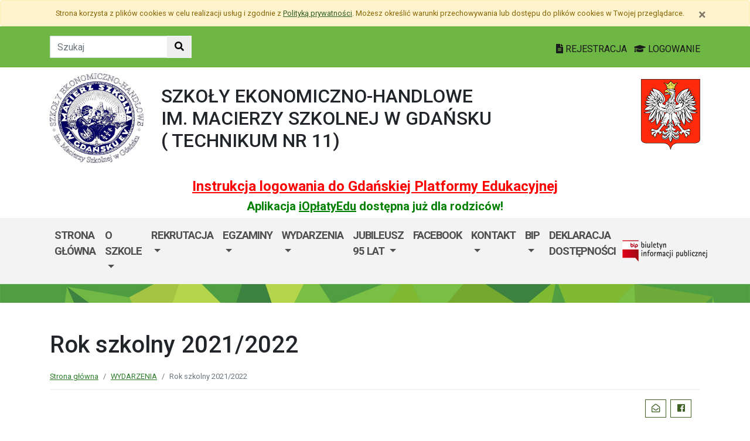

--- FILE ---
content_type: text/html; charset=utf-8
request_url: https://seh.edu.gdansk.pl/pl/page/wydarzenia-5/rok-szkolny-2021-2022
body_size: 47872
content:

<!DOCTYPE html>
<html lang="pl">
<head>
    <meta charset="utf-8">
    <meta http-equiv="X-UA-Compatible" content="IE=edge">
    <meta name="viewport" content="width=device-width, initial-scale=1">
    <link rel="shortcut icon" href="/Content/pub/454/logo_szkoly.png">
    <title>Rok szkolny 2021/2022 - Szkoły Ekonomiczno-Handlowe im. Macierzy Szkolnej w Gdańsku (Technikum nr 11)</title>
        <meta name="Robots" content="index, follow" />
    <meta name="revisit-after" content="3 days" />
    <meta name="keywords" content="" />
    <meta name="description" content="" />
    <meta name="page-topic" content="" />
    <link href="/Scripts/bootstrap4/css/bootstrap.min.css" rel="stylesheet" />
    <link href="/Content/css/font-awesome.min.css" rel="stylesheet" />
    <link rel="stylesheet" href="https://use.fontawesome.com/releases/v5.2.0/css/all.css" integrity="sha384-hWVjflwFxL6sNzntih27bfxkr27PmbbK/iSvJ+a4+0owXq79v+lsFkW54bOGbiDQ" crossorigin="anonymous">
    <link href="/Content/css/jquery.magnific-popup.css" rel="stylesheet" />
    <link href="/Content/css/style.css?_=21905317459" rel="stylesheet" />
    <link href="//fonts.googleapis.com/css?family=Roboto:100,100i,300,300i,400,400i,500,500i,700,700i,900,900i&amp;subset=latin-ext" rel="stylesheet">
    <!--[if lt IE 9]>
        
      <script src="https://oss.maxcdn.com/html5shiv/3.7.2/html5shiv.min.js"></script>
      <script src="https://oss.maxcdn.com/respond/1.4.2/respond.min.js"></script>
    <![endif]-->
    
    <meta property="og:title" content="Rok szkolny 2021/2022" />
    <meta property="og:type" content="website" />
        <meta property="og:image" content="http://seh.edu.gdansk.pl/Content/pagefoto/rok-szkolny-2021-2022-150981.jpg" />
    <meta property="og:url" content="https://seh.edu.gdansk.pl/pl/page/wydarzenia-5/rok-szkolny-2021-2022" />

</head>
<body class="bodylang-pl page-33354 editable ">
    <ul class="sr-only">
        <li><a href="#main-container" class="sr-only sr-only-focusable sr-focus-many" data-sr-group="1">Przejdź do treści</a></li>
        <li><a href="#navContent" class="sr-only sr-only-focusable sr-focus-many" data-sr-group="1">Przejdź do menu</a></li>
        <li><a href="/pl/Site/SiteMap" class="sr-only sr-only-focusable sr-focus-many" data-sr-group="1">Mapa strony</a></li>
    </ul>
    <section id="cookiesInfoContainer" aria-label="Informacja o przechowywaniu plików cookie"></section>

    <h1 class="sr-only">
        Rok szkolny 2021/2022 - Szkoły Ekonomiczno-Handlowe im. Macierzy Szkolnej w Gdańsku (Technikum nr 11)
    </h1>


    <header>
        <div class="container-fluid bg-green">
            <div class="container py-3 text-right">
                <nav class="navbar navbar-head p-0">
                        <form class="navbar-form navbar-left" action="/pl/Site/Search" method="get">
                            <div class="input-group">
                                <input type="text" class="form-control" name="str" placeholder="Szukaj" title="Tekst do szukania w witrynie" aria-label="Tekst do szukania w witrynie">
                                <div class="input-group-append">
                                    <button class="btn btn-default" type="submit" title="Szukaj w witrynie" aria-label="Szukaj w witrynie">
                                        <i class="fas fa-search"></i>
                                    </button>
                                </div>
                            </div>
                        </form>
                    <div class="ml-auto mr-auto mr-md-0 pt-2">
                        <a href="https://edu.gdansk.pl/rejestracja.html">
                            <i class="fas fa-file-text"></i>
                            REJESTRACJA
                        </a>

                        <a href="https://aplikacje.edu.gdansk.pl">
                            <i class="fas fa-graduation-cap"></i>
                            LOGOWANIE
                        </a>
                    </div>
                </nav>
            </div>
        </div>

        <div class="container">






    <div class="big-box structure">
        <div class="">
                        <div  class="row structure-row ">
                        <div   id="top-logo"   class="col-lg-2 col-sm-3 col-12 structure-panel">
        

            <div></div>




                        <p><a href="/"><img src="/Content/pub/454/logo_szkoly.png" alt="Logo szkoły" class="img-fluid" style="margin-bottom: 10px; margin-top: 10px;" caption="false"></a></p>

    </div>

                        <div   id="top-name"   class="col-lg-8 col-sm-6 col-12 structure-panel">
        

            <div></div>




                        <h2 style="margin-top: 30px;">SZKOŁY EKONOMICZNO-HANDLOWE <br />IM. MACIERZY SZKOLNEJ W GDAŃSKU <br />            ( TECHNIKUM NR 11)</h2>

    </div>

                        <div   id="top-emblem"   class="col-lg-2 col-sm-3 col-12 structure-panel">
        

            <div></div>




                        <p style="text-align: right;" class="hidden-xs"><img src="/Content/pub/godlo.png" alt="Godło Polski" class="img-fluid" style="margin-bottom: 10px; margin-top: 20px;" caption="false"></p>

    </div>

        </div>

                        <div  class="row structure-row ">
                        <div  class="col-lg-12 col-sm-12 col-12 structure-panel">
        

            <div></div>




                        <h4 style="text-align: center;"><span style="color: #ff0000;"><strong><a href="https://edu.gdansk.pl/files/logowanie-do-gpe.pdf" target="_blank" rel="noopener noreferrer" style="color: #ff0000;">Instrukcja logowania do Gdańskiej Platformy Edukacyjnej</a></strong></span></h4>
<h5 style="text-align: center;"><span style="color: #008000;"><strong>Aplikacja <a href="https://edu.gdansk.pl/ioplaty.html" target="_blank" rel="noopener noreferrer" style="color: #008000;">iOpłatyEdu</a> dostępna już dla rodziców! </strong></span></h5>

    </div>

        </div>

        </div>
    </div>

        </div>
        <nav id="navbar-top" class="navbar navbar-expand-lg navbar-light bg-light">
            <h2 class="sr-only">Menu główne</h2>
            <div class="container">
                <a class="navbar-brand d-lg-none" href="#">GPE</a>
                <button class="navbar-toggler" type="button" data-toggle="collapse" data-target="#navContent" aria-controls="navbar-top" aria-expanded="false">
                    <span class="navbar-toggler-icon" aria-hidden="true"></span>
                    <span class="sr-only">Pokaż/ukryj menu</span>
                </button>
                <div class="collapse navbar-collapse" id="navContent">
                    <ul class="navbar-nav mr-auto menu-top">
    <li class="nav-item ">
        <a href="/pl" 
           class="nav-item nav-link" 
           >
            Strona gł&#243;wna
        </a>
    </li>
    <li class="nav-item dropdown " role="menuitem">
        <a href="/pl/page/o-szkole-13" class="nav-link dropdown-toggle" data-toggle="dropdown">O szkole <span class="caret"></span></a>
        <ul class="dropdown-menu" role="menu">
    <li class="nav-item ">
        <a href="/pl/page/o-szkole-13/zawody-w-ktorych-ksztalcimy" 
           class="nav-item nav-link" 
           >
            Zawody w kt&#243;rych kształcimy
        </a>
    </li>
    <li class="nav-item ">
        <a href="/pl/page/o-szkole-13/podreczniki-2025-2026" 
           class="nav-item nav-link" 
           >
            Podręczniki 2025-2026
        </a>
    </li>
    <li class="nav-item ">
        <a href="/pl/page/o-szkole-13/wirtualny-spacer-po-szkole" 
           class="nav-item nav-link" 
           >
            Wirtualny spacer po szkole
        </a>
    </li>
    <li class="nav-item ">
        <a href="/pl/page/o-szkole-13/dokumenty" 
           class="nav-item nav-link" 
           >
            Dokumenty
        </a>
    </li>
    <li class="nav-item ">
        <a href="/pl/page/o-szkole-13/godziny-dzwonkow-w-szkole" 
           class="nav-item nav-link" 
           >
            Godziny dzwonk&#243;w w szkole
        </a>
    </li>
    <li class="nav-item ">
        <a href="/pl/page/o-szkole-13/projekty-miedzynarodowe" 
           class="nav-item nav-link" 
           >
            Projekty międzynarodowe
        </a>
    </li>
    <li class="nav-item ">
        <a href="/pl/page/o-szkole-13/konkursy" 
           class="nav-item nav-link" 
           >
            Konkursy
        </a>
    </li>
    <li class="nav-item ">
        <a href="/pl/page/o-szkole-13/innowacje" 
           class="nav-item nav-link" 
           >
            Innowacje 
        </a>
    </li>
    <li class="nav-item ">
        <a href="/pl/page/o-szkole-13/samorzad-uczniowski" 
           class="nav-item nav-link" 
           >
            Samorząd Uczniowski
        </a>
    </li>
    <li class="nav-item ">
        <a href="/pl/page/o-szkole-13/profilaktyka-zdorwego-zycia" 
           class="nav-item nav-link" 
           >
            Profilaktyka zdorwego życia
        </a>
    </li>
    <li class="nav-item ">
        <a href="/pl/page/o-szkole-13/standardy-ochrony-maloletnich" 
           class="nav-item nav-link" 
           >
            Standardy ochrony małoletnich
        </a>
    </li>
    <li class="nav-item ">
        <a href="/pl/page/o-szkole-13/polityka-prywatnosci" 
           class="nav-item nav-link" 
           >
            Polityka prywatności
        </a>
    </li>
    <li class="nav-item ">
        <a href="/pl/page/o-szkole-13/rada-rodzicow" 
           class="nav-item nav-link" 
           >
            Rada Rodzic&#243;w
        </a>
    </li>
    <li class="nav-item ">
        <a href="/pl/page/o-szkole-13/biblioteka" 
           class="nav-item nav-link" 
           >
            Biblioteka
        </a>
    </li>
    <li class="nav-item ">
        <a href="/pl/page/o-szkole-13/szkolna-liga-matematyczna" 
           class="nav-item nav-link" 
           >
            Szkolna Liga Matematyczna
        </a>
    </li>
    <li class="nav-item ">
        <a href="/pl/page/o-szkole-13/szkolne-kolo-europejskie" 
           class="nav-item nav-link" 
           >
            Szkolne Koło Europejskie
        </a>
    </li>
    <li class="nav-item ">
        <a href="/pl/page/o-szkole-13/szkolne-kolo-mediacji" 
           class="nav-item nav-link" 
           >
            Szkolne Koło Mediacji
        </a>
    </li>
    <li class="nav-item ">
        <a href="/pl/page/o-szkole-13/nieformalna-grupa-artystyczna" 
           class="nav-item nav-link" 
           >
            Szkolne Koło Teatralne &quot; Nieformalna Grupa Artystyczna&quot;
        </a>
    </li>
    <li class="nav-item ">
        <a href="/pl/page/o-szkole-13/szkolne-kolo-robotyczne" 
           class="nav-item nav-link" 
           >
            Szkolne Koło Robotyczne
        </a>
    </li>
    <li class="nav-item ">
        <a href="/pl/page/o-szkole-13/sks" 
           class="nav-item nav-link" 
           >
            Sport w szkole
        </a>
    </li>
    <li class="nav-item ">
        <a href="/pl/page/o-szkole-13/edukacja-morska" 
           class="nav-item nav-link" 
           >
            Edukacja morska
        </a>
    </li>
    <li class="nav-item ">
        <a href="/pl/page/o-szkole-13/edukacja-prawna" 
           class="nav-item nav-link" 
           >
            Edukacja prawna
        </a>
    </li>
    <li class="nav-item ">
        <a href="/pl/page/o-szkole-13/gdanskie-stowarzyszenie-inicjatyw-edukacyjnych" 
           class="nav-item nav-link" 
           >
            Gdańskie Stowarzyszenie Inicjatyw Edukacyjnych
        </a>
    </li>
    <li class="nav-item ">
        <a href="/pl/page/o-szkole-13/bezpieczenstwo-cyfrowe" 
           class="nav-item nav-link" 
           >
            Bezpieczeństwo cyfrowe
        </a>
    </li>
    <li class="nav-item ">
        <a href="/pl/page/o-szkole-13/przydatne-telefony-i-adresy" 
           class="nav-item nav-link" 
           >
            Przydatne telefony i adresy
        </a>
    </li>
    <li class="nav-item ">
        <a href="/pl/page/o-szkole-13/wolontariat" 
           class="nav-item nav-link" 
           >
            WOLONTARIAT SEH ❤️ LUBIMY POMAGAĆ !!
        </a>
    </li>
    <li class="nav-item ">
        <a href="/pl/page/o-szkole-13/historia-szkoly" 
           class="nav-item nav-link" 
           >
            Historia szkoły
        </a>
    </li>
    <li class="nav-item ">
        <a href="/pl/page/o-szkole-13/klub-absolwenta" 
           class="nav-item nav-link" 
           >
            Klub Absolwenta
        </a>
    </li>
    <li class="nav-item ">
        <a href="/pl/page/o-szkole-13/fundusz-zdrowotny" 
           class="nav-item nav-link" 
           >
            Fundusz Zdrowotny 
        </a>
    </li>
    <li class="nav-item ">
        <a href="/pl/page/o-szkole-13/deklaracja-dostepnosci" 
           class="nav-item nav-link" 
           >
            Deklaracja dostępności
        </a>
    </li>
    <li class="nav-item ">
        <a href="/pl/page/o-szkole-13/rodo" 
           class="nav-item nav-link" 
           >
            RODO
        </a>
    </li>



        </ul>
    </li>
    <li class="nav-item dropdown " role="menuitem">
        <a href="/pl/page/rekrutacja-24-1" class="nav-link dropdown-toggle" data-toggle="dropdown">Rekrutacja <span class="caret"></span></a>
        <ul class="dropdown-menu" role="menu">
    <li class="nav-item ">
        <a href="/pl/page/rekrutacja-24-1/zawody" 
           class="nav-item nav-link" 
           >
            Zawody
        </a>
    </li>
    <li class="nav-item ">
        <a href="/pl/page/rekrutacja-24-1/podreczniki-do-klasy-1" 
           class="nav-item nav-link" 
           >
            Podręczniki do klasy 1
        </a>
    </li>
    <li class="nav-item ">
        <a href="/pl/page/rekrutacja-24-1/terminy-rekrutacji-2025-2026" 
           class="nav-item nav-link" 
           >
            Terminy rekrutacji 2025-2026
        </a>
    </li>
    <li class="nav-item ">
        <a href="/pl/page/rekrutacja-24-1/regulamin-rekrutacji-do-klas-pierwszych-na-rok-szkolny-2019-2020" 
           class="nav-item nav-link" 
           >
            Regulamin rekrutacji 
        </a>
    </li>
    <li class="nav-item ">
        <a href="/pl/page/rekrutacja-24-1/wirtualny-spacer-po-szkole" 
           class="nav-item nav-link" 
           >
            Wirtualny spacer po szkole
        </a>
    </li>
    <li class="nav-item ">
        <a href="/pl/page/rekrutacja-24-1/nabor-pomorze-logowanie-dla-absolwenta" 
           class="nav-item nav-link" 
           >
            Nab&#243;r Pomorze -logowanie dla absolwenta
        </a>
    </li>
    <li class="nav-item ">
        <a href="/pl/page/rekrutacja-24-1/komunikat-pomorskiego-kuratora-oswiaty-w-sprawie-terminow-rekrutacji-na-rok-szkolny-2025-20263" 
           class="nav-item nav-link" 
           >
            Komunikat Pomorskiego Kuratora Oświaty w sprawie  termin&#243;w rekrutacji na rok szkolny 2025/2026
        </a>
    </li>
    <li class="nav-item ">
        <a href="/pl/page/rekrutacja-24-1/klauzula-informacyjna-rodo-dla-rodzicow-kandydata" 
           class="nav-item nav-link" 
           >
            Klauzula informacyjna RODO dla rodzic&#243;w kandydata
        </a>
    </li>
    <li class="nav-item ">
        <a href="/pl/page/rekrutacja-24-1/oswiadczenie-rodzica-opiekuna-prawnego-w-sprawie-uczestnictwa-dziecka-w-zajeciach-wdz" 
           class="nav-item nav-link" 
           >
            Oświadczenie rodzica/opiekuna prawnego w sprawie uczestnictwa dziecka w zajęciach WDŻ
        </a>
    </li>
    <li class="nav-item ">
        <a href="/pl/page/rekrutacja-24-1/oswiadczenie-woli-rodzica-opiekuna-prawnego-w-sprawie-uczestnictwa-dziecka-w-zajeciach-religii-etyki" 
           class="nav-item nav-link" 
           >
            Oświadczenie woli rodzica/opiekuna prawnego w sprawie uczestnictwa dziecka w zajęciach religii/etyki  
        </a>
    </li>
    <li class="nav-item ">
        <a href="/pl/page/rekrutacja-24-1/oswiadczenie-rodzica-z-ukrainy-%D0%B7%D0%B0%D1%8F%D0%B2%D0%B0-%D0%B1%D0%B0%D1%82%D1%8C%D0%BA%D1%96%D0%B2" 
           class="nav-item nav-link" 
           >
            Oświadczenie rodzica z Ukrainy - заява батьків
        </a>
    </li>
    <li class="nav-item ">
        <a href="/pl/page/rekrutacja-24-1/podanie-o-przyjecie-do-szkoly-ucznia-z-ukrainy-%D0%B7%D0%B0%D1%8F%D0%B2%D1%83-%D0%BF%D1%80%D0%BE-%D0%B2%D1%81%D1%82%D1%83%D0%BF-%D0%B4%D0%BE-%D1%88%D0%BA%D0%BE%D0%BB%D0%B8" 
           class="nav-item nav-link" 
           >
            Podanie o przyjęcie do szkoły ucznia z Ukrainy - заяву про вступ до школи
        </a>
    </li>
    <li class="nav-item ">
        <a href="/pl/page/rekrutacja-24-1/oswiadczenie-rodo-wizerunek" 
           class="nav-item nav-link" 
           >
            Oświadczenie RODO- wizerunek
        </a>
    </li>



        </ul>
    </li>
    <li class="nav-item dropdown " role="menuitem">
        <a href="/pl/page/egzaminy" class="nav-link dropdown-toggle" data-toggle="dropdown">EGZAMINY <span class="caret"></span></a>
        <ul class="dropdown-menu" role="menu">
    <li class="nav-item ">
        <a href="/pl/page/egzaminy/egzaminy-maturalne" 
           class="nav-item nav-link" 
           >
            EGZAMINY MATURALNE
        </a>
    </li>
    <li class="nav-item ">
        <a href="/pl/page/egzaminy/egzaminy-zawodowe" 
           class="nav-item nav-link" 
           >
            EGZAMINY ZAWODOWE
        </a>
    </li>



        </ul>
    </li>
    <li class="nav-item dropdown " role="menuitem">
        <a href="/pl/page/wydarzenia-5" class="nav-link dropdown-toggle" data-toggle="dropdown">WYDARZENIA <span class="caret"></span></a>
        <ul class="dropdown-menu" role="menu">
    <li class="nav-item ">
        <a href="/pl/page/wydarzenia-5/rok-szkolny-2024-2025" 
           class="nav-item nav-link" 
           >
            Rok szkolny 2024/2025
        </a>
    </li>
    <li class="nav-item ">
        <a href="/pl/page/wydarzenia-5/rok-szkolny-2023-2024" 
           class="nav-item nav-link" 
           >
            Rok szkolny 2023/2024
        </a>
    </li>
    <li class="nav-item ">
        <a href="/pl/page/wydarzenia-5/rok-szkolny-2022-2023" 
           class="nav-item nav-link" 
           >
            Rok szkolny 2022/2023
        </a>
    </li>
    <li class="nav-item ">
        <a href="/pl/page/wydarzenia-5/rok-szkolny-2021-2022" 
           class="nav-item nav-link" 
           >
            Rok szkolny 2021/2022
        </a>
    </li>
    <li class="nav-item ">
        <a href="/pl/page/wydarzenia-5/rok-szkolny-2020-2021" 
           class="nav-item nav-link" 
           >
            Rok szkolny 2020/2021
        </a>
    </li>
    <li class="nav-item ">
        <a href="/pl/page/wydarzenia-5/rok-szkolny-2019-2020" 
           class="nav-item nav-link" 
           >
            Rok szkolny 2019/2020
        </a>
    </li>
    <li class="nav-item blightblue">
        <a href="/pl/page/wydarzenia-5/rozpoczecie-roku-szkolnego" 
           class="nav-item nav-link" 
           >
            Rozpoczęcie roku szkolnego 2018/19
        </a>
    </li>
    <li class="nav-item ">
        <a href="/pl/page/wydarzenia-5/spotkanie-z-mistrzem-michal-kanarkiewicz" 
           class="nav-item nav-link" 
           >
            Spotkanie z Mistrzem- Michał Kanarkiewicz 
        </a>
    </li>
    <li class="nav-item ">
        <a href="/pl/page/wydarzenia-5/dzien-szkoly-slubowanie-uczniow-klas-pierwszych" 
           class="nav-item nav-link" 
           >
            Dzień szkoły-ślubowanie uczni&#243;w klas pierwszych 
        </a>
    </li>
    <li class="nav-item ">
        <a href="/pl/page/wydarzenia-5/dzien-edukacji-narodowej" 
           class="nav-item nav-link" 
           >
            Dzień Edukacji Narodowej
        </a>
    </li>
    <li class="nav-item ">
        <a href="/pl/page/wydarzenia-5/spotkanie-z-mistrzem-zaneta-hejne" 
           class="nav-item nav-link" 
           >
            Spotkanie z Mistrzem-Żaneta Hejne
        </a>
    </li>
    <li class="nav-item ">
        <a href="/pl/page/wydarzenia-5/szkolny-dzien-bezpieczenstwa-cyfrowego" 
           class="nav-item nav-link" 
           >
            Szkolny Dzień Bezpieczeństwa Cyfrowego
        </a>
    </li>
    <li class="nav-item ">
        <a href="/pl/page/wydarzenia-5/uroczystosci-obchodow-100-lecia-niepodleglosci-polski" 
           class="nav-item nav-link" 
           >
            Bo wolność jest w Nas!
        </a>
    </li>
    <li class="nav-item ">
        <a href="/pl/page/wydarzenia-5/gdanska-parada-niepodleglosci" 
           class="nav-item nav-link" 
           >
            Świętujemy 100-lecie Niepodległości-Gdańska Parada Niepodległości.
        </a>
    </li>
    <li class="nav-item ">
        <a href="/pl/page/wydarzenia-5/spotkanie-z-mistrzem-agnieszka-wieczorkowska" 
           class="nav-item nav-link" 
           >
            Spotkanie z Mistrzem- Agnieszka Wieczorkowska
        </a>
    </li>
    <li class="nav-item ">
        <a href="/pl/page/wydarzenia-5/projekt-e-senior" 
           class="nav-item nav-link" 
           >
            Projekt &quot;e-senior&quot;
        </a>
    </li>
    <li class="nav-item ">
        <a href="/pl/page/wydarzenia-5/100-lecie-praw-wyborczych-kobiet-w-polsce" 
           class="nav-item nav-link" 
           >
            100-lecie praw wyborczych kobiet w Polsce
        </a>
    </li>
    <li class="nav-item ">
        <a href="/pl/page/wydarzenia-5/gala-wolontariatu-aktywni-w-miescie-2018" 
           class="nav-item nav-link" 
           >
            Gala Wolontariatu AKTYWNI W MIEŚCIE 2018
        </a>
    </li>
    <li class="nav-item ">
        <a href="/pl/page/wydarzenia-5/scianka-dobrych-mysli" 
           class="nav-item nav-link" 
           >
            Ścianka dobrych myśli
        </a>
    </li>
    <li class="nav-item ">
        <a href="/pl/page/wydarzenia-5/szkolna-liga-matematyczna-2018-2019" 
           class="nav-item nav-link" 
           >
            Szkolna Liga Matematyczna 2018/2019
        </a>
    </li>
    <li class="nav-item ">
        <a href="/pl/page/wydarzenia-5/stypendia-marszalka-wojewodztwa-pomorskiego" 
           class="nav-item nav-link" 
           >
            Stypendia Marszałka Wojew&#243;dztwa Pomorskiego
        </a>
    </li>
    <li class="nav-item ">
        <a href="/pl/page/wydarzenia-5/ostatni-spacer" 
           class="nav-item nav-link" 
           >
            Ostatni spacer
        </a>
    </li>
    <li class="nav-item ">
        <a href="/pl/page/wydarzenia-5/konkurs-szkolny-pt-emocje-rozstrzygniety" 
           class="nav-item nav-link" 
           >
            Konkurs szkolny pt.&quot;Emocje&quot; rozstrzygnięty
        </a>
    </li>
    <li class="nav-item ">
        <a href="/pl/page/wydarzenia-5/dzien-bezpieczenstwa-internetu-w-szkole-4-8-luty-2019r" 
           class="nav-item nav-link" 
           >
            Dzień Bezpieczeństwa Internetu w szkole, 4-8 luty 2019r.
        </a>
    </li>
    <li class="nav-item ">
        <a href="/pl/page/wydarzenia-5/studniowka-klas-maturalnych-rocznik-2015-2019" 
           class="nav-item nav-link" 
           >
            Studni&#243;wka klas maturalnych- rocznik 2015-2019
        </a>
    </li>
    <li class="nav-item ">
        <a href="/pl/page/wydarzenia-5/zjednoczeni-w-roznorodnosci-2-etap-konkursu-euroscola" 
           class="nav-item nav-link" 
           >
            Zjednoczeni w r&#243;żnorodności -2 etap konkursu EUROSCOLA
        </a>
    </li>
    <li class="nav-item ">
        <a href="/pl/page/wydarzenia-5/18-dla-zdrowia-z-uck-w-gdansku" 
           class="nav-item nav-link" 
           >
             18+ dla Zdrowia z UCK w Gdańsku
        </a>
    </li>
    <li class="nav-item ">
        <a href="/pl/page/wydarzenia-5/iii-miejsce-w-konkursie" 
           class="nav-item nav-link" 
           >
            III Miejsce w Konkursie „Moje kwalifikacje na rynku pracy- Otwarte drzwi do SEH&quot;
        </a>
    </li>
    <li class="nav-item ">
        <a href="/pl/page/wydarzenia-5/bieglismy-w-5-maraton-gdanski" 
           class="nav-item nav-link" 
           >
            Biegliśmy w 5 Maraton Gdański
        </a>
    </li>



        </ul>
    </li>
    <li class="nav-item dropdown " role="menuitem">
        <a href="/pl/page/jubileusz-95-lecia" class="nav-link dropdown-toggle" data-toggle="dropdown">Jubileusz 95 lat <span class="caret"></span></a>
        <ul class="dropdown-menu" role="menu">
    <li class="nav-item ">
        <a href="/pl/page/jubileusz-95-lecia/jubileusz-95-lat" 
           class="nav-item nav-link" 
           >
            Jubileusz 95-lat
        </a>
    </li>
    <li class="nav-item ">
        <a href="/pl/page/jubileusz-95-lecia/padlet-wirtualna-tablica-wspomnien" 
           class="nav-item nav-link" 
           >
            Padlet -wirtualna tablica wspomnień
        </a>
    </li>
    <li class="nav-item ">
        <a href="/pl/page/jubileusz-95-lecia/kufer-wspomnien-czas-robi-wezly-w-uplywie-lat" 
           class="nav-item nav-link" 
           >
            Kufer wspomnień -czas robi węzły w upływie lat...
        </a>
    </li>
    <li class="nav-item ">
        <a href="/pl/page/jubileusz-95-lecia/kufer-wspomnien-studniowka-niech-zyje-bal" 
           class="nav-item nav-link" 
           >
            Kufer wspomnień- studni&#243;wka- niech żyje bal...
        </a>
    </li>
    <li class="nav-item ">
        <a href="/pl/page/jubileusz-95-lecia/kufer-wspomnien-zycie-to-teatr" 
           class="nav-item nav-link" 
           >
            Kufer wspomnień- życie, to teatr...
        </a>
    </li>
    <li class="nav-item ">
        <a href="/pl/page/jubileusz-95-lecia/kufer-wspomnien-mam-fryzure-na-cebule" 
           class="nav-item nav-link" 
           >
            Kufer wspomnień- &quot;Mam fryzurę na cebulę...&quot;
        </a>
    </li>
    <li class="nav-item ">
        <a href="/pl/page/jubileusz-95-lecia/kufer-wspomnien-znow-za-rok-matura" 
           class="nav-item nav-link" 
           >
            Kufer wspomnień-zn&#243;w za rok matura.....
        </a>
    </li>
    <li class="nav-item ">
        <a href="/pl/page/jubileusz-95-lecia/ekonomiktimes-wydanie-jubileuszowe" 
           class="nav-item nav-link" 
           >
            EKONOMIKTIMES wydanie jubileuszowe
        </a>
    </li>
    <li class="nav-item ">
        <a href="/pl/page/jubileusz-95-lecia/kufer-wspomnien-we-are-the-champions" 
           class="nav-item nav-link" 
           >
            Kufer wspomnień -We are the Champions
        </a>
    </li>
    <li class="nav-item ">
        <a href="/pl/page/jubileusz-95-lecia/gala-jubileuszowa-fotorelacja" 
           class="nav-item nav-link" 
           >
            Gala Jubileuszowa- fotorelacja
        </a>
    </li>



        </ul>
    </li>
    <li class="nav-item ">
        <a href="/pl/page/facebook-15" 
           class="nav-item nav-link" 
           >
            Facebook
        </a>
    </li>
    <li class="nav-item dropdown " role="menuitem">
        <a href="/pl/page/kontakt-1-62" class="nav-link dropdown-toggle" data-toggle="dropdown">Kontakt <span class="caret"></span></a>
        <ul class="dropdown-menu" role="menu">
    <li class="nav-item ">
        <a href="/pl/page/kontakt-1-62/kontakt" 
           class="nav-item nav-link" 
           >
            Kontakt
        </a>
    </li>
    <li class="nav-item ">
        <a href="/pl/page/kontakt-1-62/polityka-prywatnosci" 
           class="nav-item nav-link" 
           >
            Polityka prywatności
        </a>
    </li>



        </ul>
    </li>
    <li class="nav-item dropdown " role="menuitem">
        <a href="/pl/page/bip-seh" class="nav-link dropdown-toggle" data-toggle="dropdown">BIP <span class="caret"></span></a>
        <ul class="dropdown-menu" role="menu">
    <li class="nav-item ">
        <a href="/pl/page/bip-seh/bip-raport-z-zapewnienia-dostepnosci" 
           class="nav-item nav-link" 
           >
            BIP- Raport z zapewnienia dostępności
        </a>
    </li>
    <li class="nav-item ">
        <a href="/pl/page/bip-seh/bip-sygnalista" 
           class="nav-item nav-link" 
           >
            BIP- Sygnalista
        </a>
    </li>
    <li class="nav-item ">
        <a href="/pl/page/bip-seh/bip-statut-szkoly-seh" 
           class="nav-item nav-link" 
           >
            BIP - Statut szkoły
        </a>
    </li>
    <li class="nav-item ">
        <a href="/pl/page/bip-seh/bip-sposoby-przyjmowania-i-zalatwiania-spraw-seh" 
           class="nav-item nav-link" 
           >
            BIP - Sposoby przyjmowania i załatwiania spraw
        </a>
    </li>
    <li class="nav-item ">
        <a href="/pl/page/bip-seh/bip-samorzad-szkolny-seh" 
           class="nav-item nav-link" 
           >
            BIP - Samorząd szkolny
        </a>
    </li>
    <li class="nav-item ">
        <a href="/pl/page/bip-seh/bip-rada-pedagogiczna-seh" 
           class="nav-item nav-link" 
           >
            BIP - Rada pedagogiczna
        </a>
    </li>
    <li class="nav-item ">
        <a href="/pl/page/bip-seh/bip-majatek-szkoly-seh" 
           class="nav-item nav-link" 
           >
            BIP - Majątek szkoły
        </a>
    </li>
    <li class="nav-item ">
        <a href="/pl/page/bip-seh/bip-kontakt-seh" 
           class="nav-item nav-link" 
           >
            BIP - Kontakt
        </a>
    </li>
    <li class="nav-item ">
        <a href="/pl/page/bip-seh/bip-informacje-o-szkole-seh" 
           class="nav-item nav-link" 
           >
            BIP - Informacje o szkole
        </a>
    </li>
    <li class="nav-item ">
        <a href="/pl/page/bip-seh/bip-informacje-o-prowadzonych-rejestrach-ewidencjach-i-archiwach-seh" 
           class="nav-item nav-link" 
           >
            BIP - Informacje o prowadzonych rejestrach, ewidencjach i archiwach
        </a>
    </li>



        </ul>
    </li>
    <li class="nav-item ">
        <a href="/pl/page/deklaracja-dostepnosci-154" 
           class="nav-item nav-link" 
           >
            Deklaracja dostępności
        </a>
    </li>



                    </ul>
                    <a href="http://seh.edu.gdansk.pl/pl/page/bip-seh">
                        <img src="/Content/img/bip.png" alt="Biuletyn Informacji Publicznej" />
                    </a>

                </div>
            </div>
        </nav>
    </header>

    <section class="highlight-bg py-3 mb-3">
        <div class="container">






    <div class="big-box structure">
        <div class="">
                        <div  class="row structure-row ">
                    
        </div>

        </div>
    </div>
        </div>
    </section>

    


    <main class="BodyContent" id="main-container">

        <div class="container main">
            
            

<div class="row article">
    <div class="col article-header">

        <h2 class="h1 page-header">Rok szkolny 2021/2022</h2>

                       <nav aria-label="Ścieżka do strony">
                           <ol class="breadcrumb">
                               <li class="breadcrumb-item"><a href="/">Strona gł&#243;wna</a></li>
                               <li class="breadcrumb-item"><a href="/pl/page/wydarzenia-5" title="WYDARZENIA">WYDARZENIA</a></li><li class="breadcrumb-item active">Rok szkolny 2021/2022</li>
                           </ol>
                        </nav>

<div class="col-12 mb-3 sharebox" style="overflow:hidden">
    <ul class="nav w-100 text-right d-block" id="sharebox">
        <li class="nav-item d-inline-block"><span>Podziel się:</span></li>
        <li class="nav-item d-email d-inline-block"><a class="btn btn-sm btn-outline-info mailshare" href="mailto:?subject=Polecam&amp;body=https://seh.edu.gdansk.pl/pl/page/wydarzenia-5/rok-szkolny-2021-2022"><i class="far fa-envelope-open fa-fw"></i><span>Wyślij email do znajomego</span></a></li>
        <li class="nav-item facebook d-inline-block"><a class="btn btn-sm btn-outline-info fbshare" href="http://facebook.com/sharer.php?u=https://seh.edu.gdansk.pl/pl/page/wydarzenia-5/rok-szkolny-2021-2022" target="_blank"><i class="fab fa-facebook fa-fw"></i><span>Facebook</span></a></li>
    </ul>
</div>
<div class="clearfix"></div>


    </div>
</div>
<div class="row article">
        <div class="col-md-3">
<div class="submenu">
  <ul class="list-unstyled">
          <li class="list-group-item">
              <a href="/pl/page/wydarzenia-5/rok-szkolny-2021-2022/uroczystosc-rozpoczecia-roku-skzolnego-2021-2022">Uroczystość rozpoczęcia roku szkolnego 2021/2022</a>
          </li>
          <li class="list-group-item">
              <a href="/pl/page/wydarzenia-5/rok-szkolny-2021-2022/jubileusz-95-lecie-szkoly">Jubileusz 95-lecie szkoły</a>
          </li>
          <li class="list-group-item">
              <a href="/pl/page/wydarzenia-5/rok-szkolny-2021-2022/ogolnopolska-akcja-szkola-pamieta">Og&#243;lnopolska akcja &quot;Szkoła pamięta&quot;</a>
          </li>
          <li class="list-group-item">
              <a href="/pl/page/wydarzenia-5/rok-szkolny-2021-2022/mamy-niepodlegla-2021">Mamy Niepodległą! 2021</a>
          </li>
          <li class="list-group-item">
              <a href="/pl/page/wydarzenia-5/rok-szkolny-2021-2022/narodowe-swieto-niepodleglosci-2021">Narodowe Święto Niepodległości 2021</a>
          </li>
          <li class="list-group-item">
              <a href="/pl/page/wydarzenia-5/rok-szkolny-2021-2022/podaj-reke-ukrainie">Podaj rękę Ukrainie </a>
          </li>
          <li class="list-group-item">
              <a href="/pl/page/wydarzenia-5/rok-szkolny-2021-2022/swiatowy-dzien-wody-z-polska-akcja-humanitarna">Światowy Dzień Wody z Polską Akcją Humanitarną </a>
          </li>
          <li class="list-group-item">
              <a href="/pl/page/wydarzenia-5/rok-szkolny-2021-2022/sigg">SIGG- Szkolna Interentowa Gra Giełdowa 2022</a>
          </li>
          <li class="list-group-item">
              <a href="/pl/page/wydarzenia-5/rok-szkolny-2021-2022/zakochaj-sie-2022">&quot;ZAKOCHAJ SIĘ 2022&quot;</a>
          </li>
          <li class="list-group-item">
              <a href="/pl/page/wydarzenia-5/rok-szkolny-2021-2022/lekcje-z-temida">Lekcje z Temidą</a>
          </li>
  </ul>
</div>
        </div>
    <div class="article-body panel-index bwhite padding-15 col-md-9">
            <div dir="auto" style="text-align: start;">LEKCJE Z TEMIDĄ- 18 maja 2022r. uczniowie klasy 1AE oraz 1BE uczestniczyli w lekcjach prawa online z radcą prawną p.Małgorzatą Hulak.</div>
<div dir="auto" style="text-align: start;">Celem spotkania było podnoszenie poziomu wiedzy i świadomości prawnej wśród młodzieży.</div>
<div dir="auto" style="text-align: start;"></div>
<div dir="auto" style="text-align: start;">Lekcje są finansowane z Funduszu Sprawiedliwości Ministerstwa Sprawiedliwości.</div>
<div dir="auto" style="text-align: start;"></div>
<div dir="auto" style="text-align: start;"><span><a class="oajrlxb2 g5ia77u1 qu0x051f esr5mh6w e9989ue4 r7d6kgcz rq0escxv nhd2j8a9 nc684nl6 p7hjln8o kvgmc6g5 cxmmr5t8 oygrvhab hcukyx3x jb3vyjys rz4wbd8a qt6c0cv9 a8nywdso i1ao9s8h esuyzwwr f1sip0of lzcic4wl gpro0wi8 q66pz984 b1v8xokw" href="https://www.facebook.com/hashtag/lekcjeztemid%C4%85?__eep__=6&amp;__cft__[0]=AZVo8RFoZfeLViCzX4bfIaQ6_Mxj5kuKnImanX2ZVLrreAcR7QZeXtNkw2MfHKsJTYiwlYxyTU5rS5kZfecT2XWwm86GA04xwqqPpcNdAY_YR-Ai-u9mOfy2X6B1QeIbR6pearOEoyJwjX-Z3wCLcKaCSnuxgSADWzcSmW7Fh6wbTZl7D-HwJ1jZOTHWKoekfIc&amp;__tn__=*NK-R" role="link" tabindex="0">#LEKCJEZTEMIDĄ</a></span> <span><a class="oajrlxb2 g5ia77u1 qu0x051f esr5mh6w e9989ue4 r7d6kgcz rq0escxv nhd2j8a9 nc684nl6 p7hjln8o kvgmc6g5 cxmmr5t8 oygrvhab hcukyx3x jb3vyjys rz4wbd8a qt6c0cv9 a8nywdso i1ao9s8h esuyzwwr f1sip0of lzcic4wl gpro0wi8 q66pz984 b1v8xokw" href="https://www.facebook.com/hashtag/funduszsprawiedliwo%C5%9Bci?__eep__=6&amp;__cft__[0]=AZVo8RFoZfeLViCzX4bfIaQ6_Mxj5kuKnImanX2ZVLrreAcR7QZeXtNkw2MfHKsJTYiwlYxyTU5rS5kZfecT2XWwm86GA04xwqqPpcNdAY_YR-Ai-u9mOfy2X6B1QeIbR6pearOEoyJwjX-Z3wCLcKaCSnuxgSADWzcSmW7Fh6wbTZl7D-HwJ1jZOTHWKoekfIc&amp;__tn__=*NK-R" role="link" tabindex="0">#FUNDUSZSPRAWIEDLIWOŚCI</a></span> <span><a class="oajrlxb2 g5ia77u1 qu0x051f esr5mh6w e9989ue4 r7d6kgcz rq0escxv nhd2j8a9 nc684nl6 p7hjln8o kvgmc6g5 cxmmr5t8 oygrvhab hcukyx3x jb3vyjys rz4wbd8a qt6c0cv9 a8nywdso i1ao9s8h esuyzwwr f1sip0of lzcic4wl gpro0wi8 q66pz984 b1v8xokw" href="https://www.facebook.com/hashtag/ministerstwosprawiedliwo%C5%9Bci?__eep__=6&amp;__cft__[0]=AZVo8RFoZfeLViCzX4bfIaQ6_Mxj5kuKnImanX2ZVLrreAcR7QZeXtNkw2MfHKsJTYiwlYxyTU5rS5kZfecT2XWwm86GA04xwqqPpcNdAY_YR-Ai-u9mOfy2X6B1QeIbR6pearOEoyJwjX-Z3wCLcKaCSnuxgSADWzcSmW7Fh6wbTZl7D-HwJ1jZOTHWKoekfIc&amp;__tn__=*NK-R" role="link" tabindex="0">#MINISTERSTWOSPRAWIEDLIWOŚCI</a></span> <span><a class="oajrlxb2 g5ia77u1 qu0x051f esr5mh6w e9989ue4 r7d6kgcz rq0escxv nhd2j8a9 nc684nl6 p7hjln8o kvgmc6g5 cxmmr5t8 oygrvhab hcukyx3x jb3vyjys rz4wbd8a qt6c0cv9 a8nywdso i1ao9s8h esuyzwwr f1sip0of lzcic4wl gpro0wi8 q66pz984 b1v8xokw" href="https://www.facebook.com/hashtag/edukacjaprawna?__eep__=6&amp;__cft__[0]=AZVo8RFoZfeLViCzX4bfIaQ6_Mxj5kuKnImanX2ZVLrreAcR7QZeXtNkw2MfHKsJTYiwlYxyTU5rS5kZfecT2XWwm86GA04xwqqPpcNdAY_YR-Ai-u9mOfy2X6B1QeIbR6pearOEoyJwjX-Z3wCLcKaCSnuxgSADWzcSmW7Fh6wbTZl7D-HwJ1jZOTHWKoekfIc&amp;__tn__=*NK-R" role="link" tabindex="0">#EDUKACJAPRAWNA</a></span></div>
<div dir="auto" style="text-align: start;"><span></span></div>
<div dir="auto" style="text-align: start;"><span></span></div>
<div dir="auto" style="text-align: start;"><span></span></div>



















    <div class="row gallery">
           <div class="col col-sm-3 mb-3">
                <a href="/Content/pagefoto/rok-szkolny-2021-2022-150981.jpg" class="thumbnail" rel="group" title="Rok szkolny 2021/2022">
                    <img class="img-fluid" src="/Content/pagefoto/thumbs/rok-szkolny-2021-2022-150981.jpg" alt="Powiększ grafikę: Rok szkolny 2021/2022">
                </a>
            </div>
           <div class="col col-sm-3 mb-3">
                <a href="/Content/pagefoto/rok-szkolny-2021-2022-150982.jpg" class="thumbnail" rel="group" title="Rok szkolny 2021/2022">
                    <img class="img-fluid" src="/Content/pagefoto/thumbs/rok-szkolny-2021-2022-150982.jpg" alt="Powiększ grafikę: Rok szkolny 2021/2022">
                </a>
            </div>
           <div class="col col-sm-3 mb-3">
                <a href="/Content/pagefoto/rok-szkolny-2021-2022-150983.jpg" class="thumbnail" rel="group" title="Rok szkolny 2021/2022">
                    <img class="img-fluid" src="/Content/pagefoto/thumbs/rok-szkolny-2021-2022-150983.jpg" alt="Powiększ grafikę: Rok szkolny 2021/2022">
                </a>
            </div>
           <div class="col col-sm-3 mb-3">
                <a href="/Content/pagefoto/rok-szkolny-2021-2022-150984.jpg" class="thumbnail" rel="group" title="Rok szkolny 2021/2022">
                    <img class="img-fluid" src="/Content/pagefoto/thumbs/rok-szkolny-2021-2022-150984.jpg" alt="Powiększ grafikę: Rok szkolny 2021/2022">
                </a>
            </div>
    </div>


    </div>
</div>


        </div>


    </main>
    <div class="footer mt-5" role="contentinfo" aria-label="Stopka">
            <div class="container-fluid bg-light py-4">
                <div class="container">







    <div class="big-box structure">
        <div class="">
                        <div  class="row structure-row ">
                        <div  class="col-lg-4 col-sm-4 col-12 structure-panel">
                    <h2 class="panel-title">
                    <span>
                                                    SZKOŁY EKONOMICZNO-HANDLOWE <br />IM. MACIERZY SZKOLNEJ W GDAŃSKU <br />            ( TECHNIKUM NR 11)
                    </span>
            </h2>


            <div></div>




                        <div id="footer_address">
<ul>
<li>ul. Mariana Seredyńskiego 1A   <br />80-753 Gdańsk</li>
<li>tel. 58/ 301-55-41<br /></li>
<li>http://seh.edu.gdansk.pl/pl<br />sekretariat@seh.edu.gdansk.pl<br /><br />Inspektor Danych Osobowych<br />Eliza Łuczkiewicz- Sztuka<br />e-mail: iod@rodo-edu.pl<br /></li>
</ul>
</div>

    </div>

                        <div  class="col-lg-8 col-sm-8 col-12 structure-panel">
                    <h2 class="panel-title">
                    <span>
                                                    EDUKACJA
                    </span>
            </h2>



<div class="row">
    <ul class="col article-list-small">

            <li class="mb-3 pb-3 article">
                    <a href="https://www.gdansk.pl/wiadomosci/badaczka-dla-ktorej-wazny-jest-los-zwierzat-laboratoryjnych,a,303338">Badaczka, dla kt&#243;rej ważny jest los zwierząt laboratoryjnych</a>
            </li>
            <li class="mb-3 pb-3 article">
                    <a href="https://www.gdansk.pl/wiadomosci/heweliusz-prawdziwa-historia-roman-czejarek-spotkal-sie-ze-sluchaczami-w-gdansku,a,303342">“Heweliusz. Prawdziwa historia”. Roman Czejarek w rocznicę tragedii był w Gdańsku</a>
            </li>
            <li class="mb-3 pb-3 article">
                    <a href="https://www.gdansk.pl/wiadomosci/ptasia-godzinka-zabaw-sie-w-ornitologa-pomoz-liczyc-ptaki,a,303243">Pierwsza w Polsce „Ptasia Godzinka”. Zabaw się w ornitologa, pom&#243;ż liczyć ptaki</a>
            </li>
            <li class="mb-3 pb-3 article">
                    <a href="https://www.gdansk.pl/wiadomosci/dzien-patrona-w-ulo-im-pawla-adamowicza,a,303141">Szacunek, otwartość, tolerancja. Dzień Patrona w ULO im. Pawła Adamowicza</a>
            </li>
            <li class="mb-3 pb-3 article">
                    <a href="https://www.gdansk.pl/wiadomosci/gdanscy-nauczyciele-awansowali-53-osoby-odebraly-dyplomy-i-gratulacje,a,303173">Gdańscy nauczyciele awansowali. 53 osoby odebrały dyplomy i gratulacje </a>
            </li>
    </ul>
</div>



    </div>

        </div>

        </div>
    </div>
                </div>
            </div>
        <div class="footer-green"></div>
        <div class="container footer">






    <div class="big-box structure">
        <div class="">
                        <div  class="row structure-row ">
                        <div  class="col-lg-8 col-sm-4 col-12 structure-panel">
        

            <div></div>




                        <p><img src="/Content/pub/1/wielkiherbgdanska_znak_2021_final.jpg" title="Herb Miasta Gdańsk" caption="false" style="margin-bottom: 10px; margin-top: 10px;" width="120" height="91" /></p>

    </div>

                        <div  class="col-lg-4 col-sm-8 col-12 structure-panel">
        

            <div></div>




                        <p style="text-align: right;"><span style="color: #000000;"><a href="http://www.edu.gdansk.pl" style="color: #000000;">www.edu.gdansk.pl</a></span></p>

    </div>

        </div>

        </div>
    </div>
        </div>
        <div class="bg-light footer-small">
            <div class="container">
                <div class="row py-3">
                    <div class="col-6 privacy-policy">
                        <ul class="list-inline">
                            <li class="list-inline-item"><a href="/pl/Site/SiteMap">Mapa strony</a></li>
                        </ul>

                    </div>
                    <div class="col-6 text-right copy">
                        <a href="http://www.witkac.pl" target="_blank" title="WITKAC.pl">Witkac.pl</a>
                    </div>
                </div>
            </div>
        </div>
    </div>
    <span class="totop"><a href="#"><i class="fa fa-angle-up"></i><span class="sr-only">powrót do góry</span></a></span>
    <script src="/Scripts/jquery.min.js"></script>
    <script src="/Scripts/bootstrap4/js/bootstrap.bundle.min.js"></script>
    <script src="/Scripts/jquery.magnific-popup.min.js"></script>
    <script src="/Scripts/jquery.form.min.js"></script>
    <script src="/Scripts/validate/jquery.validate.min.js"></script>
        <script src="/Scripts/validate/localization/messages_pl.min.js"></script>

    <script src="/Scripts/97.functions.debug.js?_=21905317459"></script>
    <script src="/Scripts/98.cookies-info.debug.js?_=21905317459"></script>
    <script src="/Scripts/99.common.debug.js?_=21905317459"></script>

    
    <script>
        $("a.sr-focus-many").focus(function () {
            var $this = $(this);
            var data = $this.data("sr-group");
            $("a.sr-focus-many[data-sr-group='" + data + "']").css({ "position": "static" });
        }).blur(function () {
            var $this = $(this);
            var data = $this.data("sr-group");
            $("a.sr-focus-many[data-sr-group='" + data + "']").removeAttr("style");
        });
        $(document).ready(function () {
            var privacyPolicyUrl = $("a#privacy-policy").attr("href");
            var html = '<div id="cookiesInfo" class="privacypolicy-alert alert alert-warning alert-small small">' +
                '<div class="container">' +
                '<button type="button" class="close" aria-label="Zamknij" id="closeCookies"><span aria-hidden="true">&times;</span></button>' +
                'Strona korzysta z plików <span lang="en">cookies</span> w celu realizacji usług i zgodnie z <a href="' + privacyPolicyUrl + '">Polityką prywatności</a>. Możesz określić warunki przechowywania lub dostępu do plików <span lang="en">cookies</span> w Twojej przeglądarce.' +
                '</div>' +
                '</div>';
            try {
                var cookiesClosed = getCookie("close_cookies");
                if (!cookiesClosed) {
                    $("#cookiesInfoContainer").html(html);
                }
            }
            catch { $("#cookiesInfoContainer").html(html); }
            //close cookies info
            $('#closeCookies').click(function () {
                try {
                    setCookie("close_cookies", "1", 9999);
                    $('#cookiesInfo').slideUp(300, function () {
                        $(this).remove()
                    });
                } catch (e) {

                }
            });

        });
    </script>
</body>
</html>
